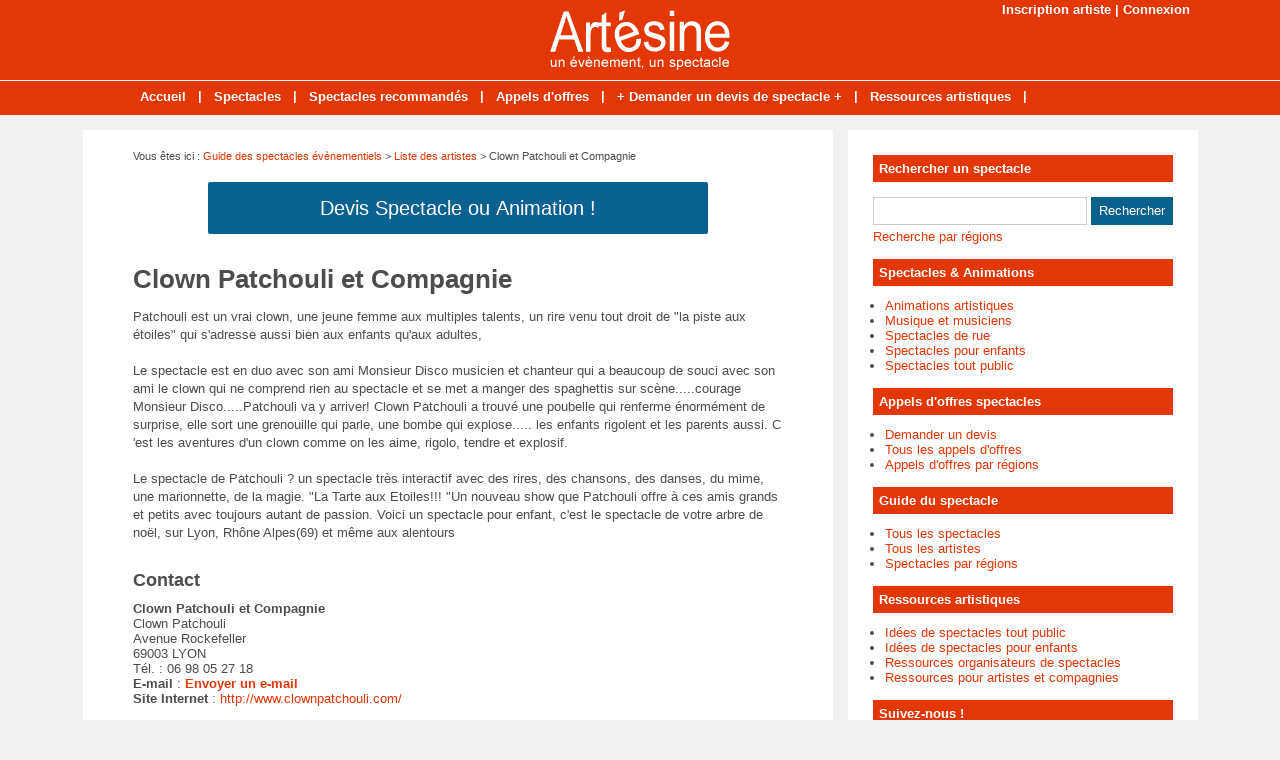

--- FILE ---
content_type: text/html; charset=utf-8
request_url: https://www.artesine.fr/artiste-1376-clown-patchouli-compagnie.html
body_size: 5737
content:
<!doctype html>
<html>
<head>
<title>Clown Patchouli et Compagnie - Artiste &agrave; LYON - Rhône (69)</title>
<meta name="description" content="Patchouli est un vrai clown, une jeune femme aux multiples talents, un rire venu tout droit de la piste aux étoiles qui s'adresse aussi bien aux enfants qu'aux adultes,Le spectacle est en duo avec..." />
<meta property="og:locale" content="fr_fr" />
<meta property="og:title" content="Clown Patchouli et Compagnie" />
<meta property="og:description" content="Patchouli est un vrai clown, une jeune femme aux multiples talents, un rire venu tout droit de "la piste aux étoiles" qui s'adresse aussi bien aux..." />
<meta property="og:url" content="https://www.artesine.fr/artiste-1376-clown-patchouli-compagnie.html" />
<meta property="og:site_name" content="Artésine, des artistes à votre service !" />
<meta property="og:type" content="article" />
<meta property="og:image" content="https://www.artesine.fr/images/site/vig-650-400.jpg" />
<meta name="twitter:card" content="summary" />
<meta name="twitter:site" content="@Spectacles_fr" />
<meta name="twitter:creator" content="@Spectacles_fr" />
<meta name="twitter:title" content="Clown Patchouli et Compagnie" />
<meta name="twitter:description" content="Patchouli est un vrai clown, une jeune femme aux multiples talents, un rire venu tout droit de "la piste aux étoiles" qui s'adresse aussi bien aux..." />
<meta name="twitter:url" content="https://www.artesine.fr/artiste-1376-clown-patchouli-compagnie.html" />
<meta name="twitter:image" content="https://www.artesine.fr/images/site/vig-650-400.jpg" />
<link rel="canonical" href="https://www.artesine.fr/artiste-1376-clown-patchouli-compagnie.html" />
<meta name="google-site-verification" content="Qgm8VPB4ID1APdFcstSKfgwxWsk4Sj8hryb-EjA3arM" />
<meta name="viewport" content="width=device-width, initial-scale=1, maximum-scale=1" />
<link rel="shortcut icon" href="/favicon.ico" />
<link rel="stylesheet" type="text/css" media="screen" href="https://www.artesine.fr/css/style.css" />
<script type="text/javascript" src="https://code.jquery.com/jquery-latest.min.js"></script>
<script type="text/javascript" src="https://www.artesine.fr/js/fonctions.js"></script>
<link rel="stylesheet" type="text/css" media="screen" href="https://www.artesine.fr/css/jquery.fancybox.css" />
<link rel="stylesheet" type="text/css" media="screen" href="https://www.artesine.fr/js/leaflet/leaflet.css" />
<script type="text/javascript" src="https://www.artesine.fr/js/leaflet/leaflet.js"></script>
<meta name="robots" content="max-snippet:-1">
<meta name="robots" content="max-image-preview:large">
<meta name="robots" content="max-video-preview:-1">
</head>
<body>
<div id="fb-root"></div>
<script type="text/javascript">
(function(d, s, id) {
	var js, fjs = d.getElementsByTagName(s)[0];
	if (d.getElementById(id)) return;
	js = d.createElement(s); js.id = id;
	js.src = "//connect.facebook.net/fr_FR/sdk.js#xfbml=1&version=v2.5";
	fjs.parentNode.insertBefore(js, fjs);
}(document, 'script', 'facebook-jssdk'));
</script>
<div id="content">
	<div id="connexion"><a href="https://www.artesine.fr/inscription.html">Inscription artiste</a> | <a href="https://www.artesine.fr/connexion.html">Connexion</a></div>
<div id="header">
	<div id="logo"><a href="https://www.artesine.fr/"><img src="https://www.artesine.fr/images/site/logo.png" alt="Artésine, des artistes à votre service !" width="180" height="60" /></a></div>
<div>&nbsp;</div></div>
<nav>
<ul>
<li><a href="https://www.artesine.fr/">Accueil</a>
	</li>
	<li class="trait">|</li>
<li><a href="https://www.artesine.fr/liste-spectacles.html">Spectacles</a>
	</li>
	<li class="trait">|</li>
<li><a href="https://www.artesine.fr/spectacles-recommandes.html">Spectacles recommandés</a>
	</li>
	<li class="trait">|</li>
<li><a href="https://www.artesine.fr/liste-annonces.html">Appels d'offres</a>
	</li>
	<li class="trait">|</li>
<li><a href="https://www.artesine.fr/appel-offre-spectacle.html">+ Demander un devis de spectacle +</a>
	</li>
	<li class="trait">|</li>
<li><a href="https://www.artesine.fr/liste-dossiers.html">Ressources artistiques</a>
	</li>
	<li class="trait">|</li>
</ul>
</nav>
	<div id="contenu">
		<div id="left">
		<div class="ariane">Vous &ecirc;tes ici : <a href="https://www.artesine.fr/liste-spectacles.html">Guide des spectacles &eacute;v&egrave;nementiels</a> &gt; <a href="https://www.artesine.fr/liste-artistes.html">Liste des artistes</a> &gt; Clown Patchouli et Compagnie</div>
<div class="devis"><button type="button" class="bouton3" onclick="window.location.href='https://www.artesine.fr/ajouter-annonce.html'">Devis Spectacle ou Animation !</button></div>
<div class="g-box">
	<h1>Clown Patchouli et Compagnie</h1>
<p>Patchouli est un vrai clown, une jeune femme aux multiples talents, un rire venu tout droit de "la piste aux étoiles" qui s'adresse aussi bien aux enfants qu'aux adultes,<br><br>Le spectacle est en duo avec son ami Monsieur Disco musicien et chanteur qui a beaucoup de souci avec son ami le clown qui ne comprend rien au spectacle et se met a manger des spaghettis sur scène.....courage Monsieur Disco.....Patchouli va y arriver! Clown Patchouli a trouvé une poubelle qui renferme énormément de surprise, elle sort une grenouille qui parle, une bombe qui explose..... les enfants rigolent et les parents aussi. C 'est les aventures d'un clown comme on les aime, rigolo, tendre et explosif.<br><br>Le spectacle de Patchouli ? un spectacle très interactif avec des rires, des chansons, des danses, du mime, une marionnette, de la magie. "La Tarte aux Etoiles!!! "Un nouveau show que Patchouli offre à ces amis grands et petits avec toujours autant de passion. Voici un spectacle pour enfant, c'est le spectacle de votre arbre de noël, sur Lyon, Rhône Alpes(69) et même aux alentours</p>	<br class="clear" />
	<h2>Contact</h2>
	<div style="overflow: auto">
<strong>Clown Patchouli et Compagnie</strong><br />
Clown Patchouli<br />
Avenue Rockefeller<br />
69003 LYON <br />
T&eacute;l. : 06 98 05 27 18<br />
<strong>E-mail</strong> : <a href="https://www.artesine.fr/contact-1376.html" onclick="window.open(this.href, '', 'height=700, width=850, top=100, left=200, resizable=yes, scrollbars=yes'); return false;"><strong>Envoyer un e-mail</strong></a><br />
<strong>Site Internet</strong> : <a href="http://www.clownpatchouli.com/" target="_blank">http://www.clownpatchouli.com/</a><br />
<br />
		<div class="cart"><a href="https://www.artesine.fr/spectacles-artiste-1376-clown-patchouli-compagnie.html">Tous les spectacles de Clown Patchouli et Compagnie</a></div>
	</div>
	<h2>D&eacute;partement / R&eacute;gion</h2>
<ul class="fiche">
	<li><a href="https://www.artesine.fr/spectacles-departement-69.html">Rhône (69)</a></li>
	<li><a href="https://www.artesine.fr/spectacles-region-11.html">Auvergne-Rhône-Alpes</a></li>
</ul>
<h2>Les prestations artistiques pr&eacute;sent&eacute;es par Clown Patchouli et Compagnie</h2>
<ul class="fiche2">
<li><a href="https://www.artesine.fr/spectacle-2404-tarte-etoiles.html">La tarte aux Etoiles</a></li>
</ul>
<h2>Localisation de Clown Patchouli et Compagnie</h2>
<div id="maCarte" style="width: 100%; height: 319px; margin-bottom: 16px"></div>
<script>
var maCarte = L.map('maCarte').setView([45.7589, 4.84139], 9);
L.tileLayer('https://{s}.tile.openstreetmap.org/{z}/{x}/{y}.png', {
	maxZoom: 19,
	attribution: ' <a href="http://www.openstreetmap.org/copyright">OpenStreetMap</a>'
}).addTo(maCarte);
L.marker([45.7589, 4.84139]).addTo(maCarte)
</script>
</div>
<div class="g-box">
<h2>Autres artistes &agrave; d&eacute;couvrir</h2>
		<div class="neutre">
			<div class="str-b">
				<ul class="zone">
					<li>
						<img class="lazy" data-original="https://www.artesine.fr/images/guide/fiches/2023-10/logo-artesine-060158-310-160.png" alt="Cie Rumbam" width="310" height="160" />
						<span class="titre"><a href="https://www.artesine.fr/artiste-3391-cie-rumbam.html">Cie Rumbam</a></span>
						<span class="texte">La Compagnie Rumbam propose des ateliers cirque et des spectacles jeune public alliant cirque, théâtre et musique, pour une expérience originale a destination des enfants et des familles.Son...</span>
					</li>
					<li>
						<img class="lazy" data-original="https://www.artesine.fr/images/guide/fiches/2019-02/personnage-echasses-33-130714-310-160.jpg" alt="Echasses et marionettes Sonja Berg" width="310" height="160" />
						<span class="titre"><a href="https://www.artesine.fr/artiste-2609-echasses-marionettes-sonja-berg.html">Echasses et marionettes Sonja Berg</a></span>
						<span class="texte">Bonjour, je suis artiste comédienne, échassière et marionettiste dans la Cie Aiôn.Je propose des interventions poétiques:1 Échasses et marionnettes tout en dentelle: La Dame Blanche, son Mérou...</span>
					</li>
				</ul>
				<ul class="zone">
					<li>
						<img class="lazy" data-original="https://www.artesine.fr/images/guide/fiches/2012-03/1684744733843-175428-310-160.jpg" alt="Célia Chambaud" width="310" height="160" />
						<span class="titre"><a href="https://www.artesine.fr/artiste-1380-celia-chambaud.html">Célia Chambaud</a></span>
						<span class="texte">Célia Chambaud est conteuse et danseuse. Elle propose des spectacles pour tous les âges: de 3 à 103 ans, en solo ou avec des musiciens. Des spectacles sur scène, dans les bibliothèques, les...</span>
					</li>
					<li>
					<img class="lazy" data-original="https://www.artesine.fr/images/site/vig-310-160.jpg" alt="Midouche" width="310" height="160" />
						<span class="titre"><a href="https://www.artesine.fr/artiste-3066-midouche.html">Midouche</a></span>
						<span class="texte">Chanteur-guitariste stéphanois, j'ai commencé l'apprentissage de la musique enfant (9 ans) avec un cursus de guitare classique. J'ai ensuite été membre de nombreux groupes dans différents styles...</span>
					</li>
				</ul>
				<ul class="zone">
					<li>
						<img class="lazy" data-original="https://www.artesine.fr/images/guide/fiches/2022-01/gs-banniere-fb-jonathan-proux-2-173858-310-160.jpg" alt="Gomina Swing" width="310" height="160" />
						<span class="titre"><a href="https://www.artesine.fr/artiste-3038-gomina-swing.html">Gomina Swing</a></span>
						<span class="texte">Le groupe de jazz manouche Gomina Swing groupe existe depuis 3 ans, composé d’un chanteur-guitariste, un guitariste rythmique, un violoniste et un contrebassiste.Forts d'expériences variées, à...</span>
					</li>
					<li>
					<img class="lazy" data-original="https://www.artesine.fr/images/site/vig-310-160.jpg" alt="Carton Compagnie" width="310" height="160" />
						<span class="titre"><a href="https://www.artesine.fr/artiste-1300-carton-compagnie.html">Carton Compagnie</a></span>
						<span class="texte">Avec la chanson comme point commun, tous les spectacles et toutes les animations de la compagnie s’inscrivent dans une volonté toujours plus forte d’aller au contact  du public.  S’adressant...</span>
					</li>
				</ul>
				<ul class="zone">
					<li>
						<img class="lazy" data-original="https://www.artesine.fr/images/guide/fiches/2022-04/dessin-fond-orange-radiant-texte-173656-310-160.jpg" alt="Les Roux d'Secours" width="310" height="160" />
						<span class="titre"><a href="https://www.artesine.fr/artiste-3092-les-roux-secours.html">Les Roux d'Secours</a></span>
						<span class="texte">Les Roux d'Secours vous embarquent à bord de leurs bicyclettes produisant l'électricité nécessaire à leur représentation grâce à la force de leurs mollets, et pourquoi pas des vôtres ? !Un...</span>
					</li>
					<li>
						<img class="lazy" data-original="https://www.artesine.fr/images/guide/fiches/2018-06/80520837_2660297340745166_589190541447528448_o-110645-310-160.jpg" alt="Troubaboots" width="310" height="160" />
						<span class="titre"><a href="https://www.artesine.fr/artiste-2470-troubaboots.html">Troubaboots</a></span>
						<span class="texte">Artiste, musicien, plasticien, clown et intéressé par l'art et ses vertus .De la conception à la prestation je m'investi avec les moyens du bords dans toutes les étapes du cursus créatif....</span>
					</li>
				</ul>
				<ul class="zone">
					<li>
						<img class="lazy" data-original="https://www.artesine.fr/images/guide/fiches/2025-09/logo_minuscule-164525-310-160.png" alt="Cie de la Minuscule Mécanique" width="310" height="160" />
						<span class="titre"><a href="https://www.artesine.fr/artiste-3873-cie-de-la-minuscule-mecanique.html">Cie de la Minuscule Mécanique</a></span>
						<span class="texte">Fondée en 2008 à Lille, la Cie de la Minuscule Mécanique invente des spectacles burlesques, poétiques et jouyeux pour les enfants et leurs familles. Sur scène, on rit, on s’étonne, on joue...</span>
					</li>
					<li>
						<img class="lazy" data-original="https://www.artesine.fr/images/guide/fiches/2016-11/2022_logo_la_clef_large-125211-310-160.jpg" alt="Compagnie La Clef" width="310" height="160" />
						<span class="titre"><a href="https://www.artesine.fr/artiste-2164-compagnie-clef.html">Compagnie La Clef</a></span>
						<span class="texte">La Compagnie La Clef est une compagnie de théâtre sous statut associatif, installée à Tours depuis 2001. Elle rayonne au niveau local mais aussi national avec des spectacles et des interventions...</span>
					</li>
				</ul>
				<ul class="zone">
					<li>
						<img class="lazy" data-original="https://www.artesine.fr/images/guide/fiches/2020-04/michel-richard-photo-4-095957-310-160.jpg" alt="Musiquesoiree" width="310" height="160" />
						<span class="titre"><a href="https://www.artesine.fr/artiste-2842-musiquesoiree.html">Musiquesoiree</a></span>
						<span class="texte">Voici un collectif de musicien professionnels vous proposant divers solutions musicales et festives.En solo :Deux répertoires saxophone live pour cocktails et vin d'honneur en solo-...</span>
					</li>
					<li>
					<img class="lazy" data-original="https://www.artesine.fr/images/site/vig-310-160.jpg" alt="Percussivement Art World" width="310" height="160" />
						<span class="titre"><a href="https://www.artesine.fr/artiste-1534-percussivement-art-world.html">Percussivement Art World</a></span>
						<span class="texte">Envolez vous pour un voyage extraordinaire et fantastique,dans le Monde auquel vous rêviez ,rempli de Partages, de Joies, de Fêtes,et d'Arts ;alliant à la fois traditions et  modernités;dédiés...</span>
					</li>
				</ul>
			</div>
		</div>
</div>
		</div>
		<div id="right">
<div class="box">
		<div class="titre-col">Rechercher un spectacle</div>
		<div class="recherche">
			<form action="https://www.artesine.fr/index.php" method="get">
			<input type="hidden" name="page" value="rech" />
			<input class="rec" type="text" name="terme" id="terme" value="" />
			<input type="submit" class="bouton" name="rechercher" value="Rechercher" />
			</form>
		</div>
		<div class="rec-region"><a href="https://www.artesine.fr/recherche-regions.html">Recherche par r&eacute;gions</a></div>
</div>
<div class="box">
		<div class="titre-col">Spectacles & Animations</div>
		<ul class="cat-col">
		<li><a href="https://www.artesine.fr/spectacles-cat-5-animations-artistiques.html">Animations artistiques</a></li>
		<li><a href="https://www.artesine.fr/spectacles-cat-1-musique-musiciens.html">Musique et musiciens</a></li>
		<li><a href="https://www.artesine.fr/spectacles-cat-3-spectacles-rue.html">Spectacles de rue</a></li>
		<li><a href="https://www.artesine.fr/spectacles-cat-4-spectacles-enfants.html">Spectacles pour enfants</a></li>
		<li><a href="https://www.artesine.fr/spectacles-cat-2-spectacles-public.html">Spectacles tout public</a></li>
		</ul>
</div>
<div class="box">
		<div class="titre-col">Appels d'offres spectacles</div>
		<ul class="cat-col">
		<li><a href="https://www.artesine.fr/ajouter-annonce.html">Demander un devis</a></li>
		<li><a href="https://www.artesine.fr/liste-annonces.html">Tous les appels d'offres</a></li>
		<li><a href="https://www.artesine.fr/annonces-regions.html">Appels d'offres par régions</a></li>
		</ul>
</div>
<div class="box">
		<div class="titre-col">Guide du spectacle</div>
		<ul class="cat-col">
		<li><a href="https://www.artesine.fr/liste-spectacles.html">Tous les spectacles</a></li>
		<li><a href="https://www.artesine.fr/liste-artistes.html">Tous les artistes</a></li>
		<li><a href="https://www.artesine.fr/spectacles-regions.html">Spectacles par régions</a></li>
		</ul>
</div>
<div class="box">
	<div class="titre-col">Ressources artistiques</div>
	<div class="texte">
		<div class="cat-col"><ul class="cat-col">
		<li><a href="https://www.artesine.fr/dossiers-cat-1-idees-spectacles-public.html">Idées de spectacles tout public</a></li>
		<li><a href="https://www.artesine.fr/dossiers-cat-2-idees-spectacles-enfants.html">Idées de spectacles pour enfants</a></li>
		<li><a href="https://www.artesine.fr/dossiers-cat-3-ressources-organisateurs-spectacles.html">Ressources organisateurs de spectacles</a></li>
		<li><a href="https://www.artesine.fr/dossiers-cat-4-ressources-artistes.html">Ressources pour artistes et compagnies</a></li>
</ul></div>
	</div>
</div>
<div class="box">
		<div class="titre-col">Suivez-nous !</div>
		<div id="social-col">
<a class="soc" href="https://www.facebook.com/Artesine" target="_blank"><img src="https://www.artesine.fr/images/site/picto-facebook.png" alt="Facebook" /></a>
<a class="soc" href="https://twitter.com/Spectacles_fr" target="_blank"><img src="https://www.artesine.fr/images/site/picto-twitter.png" alt="Twitter" /></a>
		<a class="soc" href="https://www.artesine.fr/rss/flux-general.xml" target="_blank"><img src="https://www.artesine.fr/images/site/picto-rss.png" alt="Flux RSS" /></a>
		</div>
</div>
</div>
	</div>
</div>
<div id="footer">
	<div id="zone-footer">
	&copy; 2006-2026 - Artésine, des artistes à votre service ! Edit&eacute; par My Beautiful Company - <a href="https://www.artesine.fr/mentions-legales.html">Mentions légales</a> - <a href="https://www.artesine.fr/conditions-generales-vente.html">Conditions générales de vente</a> - <a href="https://www.artesine.fr/plan.html">Plan</a> - <a href="https://www.artesine.fr/tags.html">Idées</a> - <a href="https://www.artesine.fr/contact.html">Contact</a>	</div>
</div>
<script type="text/javascript" src="https://www.artesine.fr/js/fancybox/jquery.mousewheel.js"></script>
<script type="text/javascript" src="https://www.artesine.fr/js/fancybox/jquery.fancybox.js"></script>
<script type="text/javascript">
$(document).ready(function() {
	$('.fancybox').fancybox();
});
</script>
<script type="text/javascript" src="https://www.artesine.fr/js/jquery.lazyload.js"></script>
<script type="text/javascript">
$(function() {
	$("img.lazy").lazyload({
		 effect : "fadeIn"
	});
});
</script>
<script type="text/javascript" src="https://www.artesine.fr/js/jquery.sticky.js"></script>
<script type="text/javascript">
  $(document).ready(function(){
    $("#sticker").sticky({topSpacing:0});
});
</script>
<!-- Matomo O2 -->
<script>
  var _paq = window._paq = window._paq || [];
  /* tracker methods like "setCustomDimension" should be called before "trackPageView" */
  _paq.push(['trackPageView']);
  _paq.push(['enableLinkTracking']);
  (function() {
    var u="//www.mbc-stats.eu/";
    _paq.push(['setTrackerUrl', u+'matomo.php']);
    _paq.push(['setSiteId', '1']);
    var d=document, g=d.createElement('script'), s=d.getElementsByTagName('script')[0];
    g.async=true; g.src=u+'matomo.js'; s.parentNode.insertBefore(g,s);
  })();
</script>
<!-- End Matomo Code -->

<script type="text/javascript" src="https://www.artesine.fr/js/jquery.responsinav.js"></script>
<script>
$(function(){
	$(window).responsinav({ breakpoint: 999 });
});
</script>
</body>
</html>
